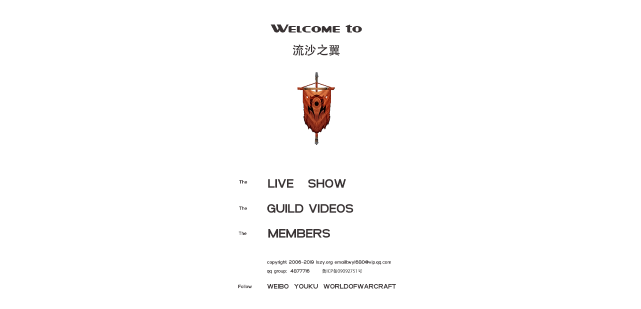

--- FILE ---
content_type: text/html
request_url: http://liushazhiyi.com/
body_size: 884
content:
<!DOCTYPE HTML PUBLIC "-//W3C//DTD HTML 4.01 Transitional//EN" "http://www.w3c.org/TR/1999/REC-html401-19991224/loose.dtd">
<!-- saved from url=(0028)http://www.designchapel.com/ -->
<HTML xmlns="http://www.w3.org/1999/xhtml"><HEAD><TITLE>Welcome to liushazhiyi.com</TITLE>
<META content="text/html; charset=UTF-8" http-equiv=Content-Type>
<META name=GENERATOR content="MSHTML 8.00.6001.19190">
<style type="text/css">
<!--
#Layer1 {
	position:absolute;
	left:220px;
	top:421px;
	width:40px;
	height:17px;
	z-index:3;
	visibility: hidden;
}
-->
</style>
</HEAD>
<BODY>
<p align="center"><img 
src="images/zhuye.gif" alt="试炼之环流沙之翼" 
width=472 height=618 
border=0 align="absbottom" usemap=#zhuye>
  <map name="zhuye">
    <area shape="rect" coords="126,439,258,465" href="http://www.battlenet.com.cn/wow/zh/guild/试炼之环/流沙之翼/" target="_blank" alt="公会展示">
    <area shape="rect" coords="237,521,319,534" href="http://beian.miit.gov.cn" target="_blank">
    <area shape="rect" coords="239,548,401,566" href="http://www.battlenet.com.cn" target="_blank">
    <area shape="rect" coords="181,548,234,567" href="http://i.youku.com/liushazhiyi" target="_blank">
    <area shape="rect" coords="125,549,174,567" href="http://weibo.com/liushazhiyi" target="_blank">
    <area shape="rect" coords="129,385,302,411" href="indexs.php" target="_blank" alt="公会视频">
    <area shape="rect" coords="129,334,299,361" href="http://www.huya.com/10264046" target="_blank" alt="直播风采">
  </map>
</p>
<link rel="icon" href="favicon.ico" type="image/x-icon" /> <link rel="bookmark" href="favicon.ico" type="image/x-icon" /> 
</BODY></HTML>
